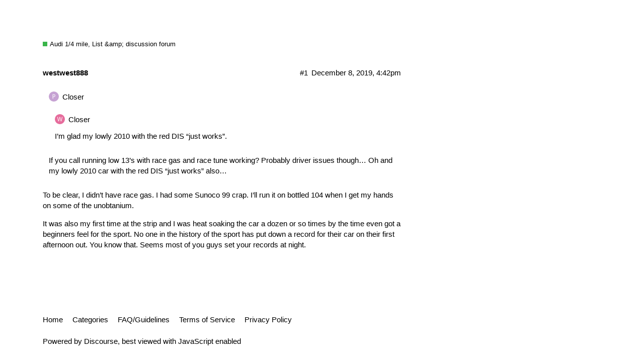

--- FILE ---
content_type: text/html; charset=utf-8
request_url: https://forums.audirevolution.net/t/dragstrip-v-road-course/6747
body_size: 2325
content:
<!DOCTYPE html>
<html lang="en-US">
  <head>
    <meta charset="utf-8">
    <title>Dragstrip v. Road Course - Audi 1/4 mile, List &amp;amp; discussion forum - Audi Revolution</title>
    <meta name="description" content="If you call running low 13’s with race gas and race tune working?  Probably driver issues though…  Oh and my lowly 2010 car with the red DIS “just works” also… 


To be clear, I didn’t have race gas. I had some Sunoco 9&amp;hellip;">
    <meta name="generator" content="Discourse 2.6.0.beta4 - https://github.com/discourse/discourse version 21613baa656447b5289fd371c4d3452370ce3faf">
<link rel="icon" type="image/png" href="https://forums.audirevolution.net/uploads/default/optimized/1X/2e05b3e94d091cd5be6c1ad88102a2c0789dc459_2_32x32.jpeg">
<link rel="apple-touch-icon" type="image/png" href="https://forums.audirevolution.net/uploads/default/optimized/1X/2e05b3e94d091cd5be6c1ad88102a2c0789dc459_2_180x180.jpeg">
<meta name="theme-color" content="#111111">
<meta name="viewport" content="width=device-width, initial-scale=1.0, minimum-scale=1.0, user-scalable=yes, viewport-fit=cover">
<link rel="canonical" href="https://forums.audirevolution.net/t/dragstrip-v-road-course/6747" />
<script type="application/ld+json">{"@context":"http://schema.org","@type":"WebSite","url":"https://forums.audirevolution.net","potentialAction":{"@type":"SearchAction","target":"https://forums.audirevolution.net/search?q={search_term_string}","query-input":"required name=search_term_string"}}</script>
<link rel="search" type="application/opensearchdescription+xml" href="https://forums.audirevolution.net/opensearch.xml" title="Audi Revolution Search">

      <link href="/stylesheets/desktop_5_0992babccf077ec172012a8c503fc51f510337a9.css?__ws=forums.audirevolution.net" media="all" rel="stylesheet" data-target="desktop" data-theme-id="1"/>
      <link href="/stylesheets/desktop_theme_1_83235136e1ec4a06a92aed55759b4730fd6a453d.css?__ws=forums.audirevolution.net" media="all" rel="stylesheet" data-target="desktop_theme" data-theme-id="1"/>
    
    
        <link rel="alternate" type="application/rss+xml" title="RSS feed of &#39;Dragstrip v. Road Course&#39;" href="https://forums.audirevolution.net/t/dragstrip-v-road-course/6747.rss" />
    <meta property="og:site_name" content="Audi Revolution" />
<meta name="twitter:card" content="summary" />
<meta name="twitter:image" content="https://forums.audirevolution.net/uploads/default/original/1X/2e05b3e94d091cd5be6c1ad88102a2c0789dc459.jpeg" />
<meta property="og:image" content="https://forums.audirevolution.net/uploads/default/original/1X/2e05b3e94d091cd5be6c1ad88102a2c0789dc459.jpeg" />
<meta property="og:url" content="https://forums.audirevolution.net/t/dragstrip-v-road-course/6747" />
<meta name="twitter:url" content="https://forums.audirevolution.net/t/dragstrip-v-road-course/6747" />
<meta property="og:title" content="Dragstrip v. Road Course" />
<meta name="twitter:title" content="Dragstrip v. Road Course" />
<meta property="og:description" content="If you call running low 13’s with race gas and race tune working?  Probably driver issues though…  Oh and my lowly 2010 car with the red DIS “just works” also…    To be clear, I didn’t have race gas. I had some Sunoco 99 crap. I’ll run it on bottled 104 when I get my hands on some of the unobtanium.  It was also my first time at the strip and I was heat soaking the car a dozen or so times by the time even got a beginners feel for the sport. No one in the history of the sport has put down a reco..." />
<meta name="twitter:description" content="If you call running low 13’s with race gas and race tune working?  Probably driver issues though…  Oh and my lowly 2010 car with the red DIS “just works” also…    To be clear, I didn’t have race gas. I had some Sunoco 99 crap. I’ll run it on bottled 104 when I get my hands on some of the unobtanium.  It was also my first time at the strip and I was heat soaking the car a dozen or so times by the time even got a beginners feel for the sport. No one in the history of the sport has put down a reco..." />
<meta property="article:published_time" content="2015-01-15T21:45:02+00:00" />
<meta property="og:ignore_canonical" content="true" />



    
  </head>
  <body class="crawler">
    
    <header>
      <a href="/">
          <img src="https://forums.audirevolution.net/uploads/default/original/1X/4dbee57c95d5c909ad3d2b9794de84ae79a19db6.png" alt="Audi Revolution" id="site-logo" style="max-width: 150px;">
      </a>
    </header>
    <div id="main-outlet" class="wrap">
        <div id="topic-title">
    <h1>
      <a href="/t/dragstrip-v-road-course/6747">Dragstrip v. Road Course</a>
    </h1>

      <div class="topic-category" itemscope itemtype="http://schema.org/BreadcrumbList">
          <span itemprop="itemListElement" itemscope itemtype="http://schema.org/ListItem">
            <a href="https://forums.audirevolution.net/c/audi-1-4-mile-list-amp-discussion-forum/25" class="badge-wrapper bullet" itemprop="item">
              <span class='badge-category-bg' style='background-color: #3AB54A'></span>
              <span class='badge-category clear-badge'>
                <span class='category-name' itemprop='name'>Audi 1/4 mile, List &amp;amp; discussion forum</span>
              </span>
            </a>
            <meta itemprop="position" content="1" />
          </span>
      </div>

  </div>

  


      <div itemscope itemtype='http://schema.org/DiscussionForumPosting' class='topic-body crawler-post'>
        <div class='crawler-post-meta'>
          <div itemprop='publisher' itemscope itemtype="http://schema.org/Organization">
            <meta itemprop='name' content='Audi Revolution'>
              <div itemprop='logo' itemscope itemtype="http://schema.org/ImageObject">
                <meta itemprop='url' content='https://forums.audirevolution.net/uploads/default/original/1X/4dbee57c95d5c909ad3d2b9794de84ae79a19db6.png'>
              </div>
          </div>
          <span class="creator" itemprop="author" itemscope itemtype="http://schema.org/Person">
            <a itemprop="url" href='https://forums.audirevolution.net/u/westwest888'><span itemprop='name'>westwest888</span></a>
            
          </span>

          <link itemprop="mainEntityOfPage" href="https://forums.audirevolution.net/t/dragstrip-v-road-course/6747">


          <span class="crawler-post-infos">
              <meta itemprop='datePublished' content='2015-01-15T21:45:02Z'>
              <time itemprop='dateModified' datetime='2019-12-08T16:42:18Z' class='post-time'>
                December 8, 2019,  4:42pm
              </time>
          <span itemprop='position'>#1</span>
          </span>
        </div>
        <div class='post' itemprop='articleBody'>
          <aside class="quote no-group" data-post="251" data-topic="6626">
<div class="title">
<div class="quote-controls"></div>
<img alt width="20" height="20" src="https://forums.audirevolution.net/letter_avatar_proxy/v4/letter/p/c5a1d2/40.png" class="avatar"><a href="https://forums.audirevolution.net/t/closer/6626/251">Closer</a>
</div>
<blockquote>
<aside class="quote no-group" data-post="249" data-topic="6626">
<div class="title">
<div class="quote-controls"></div>
<img alt width="20" height="20" src="https://forums.audirevolution.net/letter_avatar_proxy/v4/letter/w/e56c9b/40.png" class="avatar"><a href="https://forums.audirevolution.net/t/closer/6626/249">Closer</a>
</div>
<blockquote>
<p>I’m glad my lowly 2010 with the red DIS “just works”.</p>
</blockquote>
</aside>
<p>If you call running low 13’s with race gas and race tune working?  Probably driver issues though…  Oh and my lowly 2010 car with the red DIS “just works” also…</p>
</blockquote>
</aside>
<p>To be clear, I didn’t have race gas. I had some Sunoco 99 crap. I’ll run it on bottled 104 when I get my hands on some of the unobtanium.</p>
<p>It was also my first time at the strip and I was heat soaking the car a dozen or so times by the time even got a beginners feel for the sport. No one in the history of the sport has put down a record for their car on their first afternoon out. You know that. Seems most of you guys set your records at night.</p>
        </div>

        <meta itemprop='headline' content='Dragstrip v. Road Course'>
          <meta itemprop='keywords' content=''>

        <div itemprop="interactionStatistic" itemscope itemtype="http://schema.org/InteractionCounter">
           <meta itemprop="interactionType" content="http://schema.org/LikeAction"/>
           <meta itemprop="userInteractionCount" content="0" />
           <span class='post-likes'></span>
         </div>

         <div itemprop="interactionStatistic" itemscope itemtype="http://schema.org/InteractionCounter">
            <meta itemprop="interactionType" content="http://schema.org/CommentAction"/>
            <meta itemprop="userInteractionCount" content="0" />
          </div>

      </div>






    </div>
    <footer class="container wrap">
      <nav class='crawler-nav'>
        <ul>
        <li itemscope itemtype='http://schema.org/SiteNavigationElement'>
          <span itemprop='name'>
            <a href='/' itemprop="url">Home </a>
          </span>
        </li>
        <li itemscope itemtype='http://schema.org/SiteNavigationElement'>
          <span itemprop='name'>
            <a href='/categories' itemprop="url">Categories </a>
          </span>
        </li>
        <li itemscope itemtype='http://schema.org/SiteNavigationElement'>
          <span itemprop='name'>
            <a href='/guidelines' itemprop="url">FAQ/Guidelines </a>
          </span>
        </li>
        <li itemscope itemtype='http://schema.org/SiteNavigationElement'>
          <span itemprop='name'>
            <a href='/tos' itemprop="url">Terms of Service </a>
          </span>
        </li>
        <li itemscope itemtype='http://schema.org/SiteNavigationElement'>
          <span itemprop='name'>
            <a href='/privacy' itemprop="url">Privacy Policy </a>
          </span>
        </li>
        </ul>
      </nav>
      <p class='powered-by-link'>Powered by <a href="https://www.discourse.org">Discourse</a>, best viewed with JavaScript enabled</p>
    </footer>
    
    
  </body>
  
</html>
